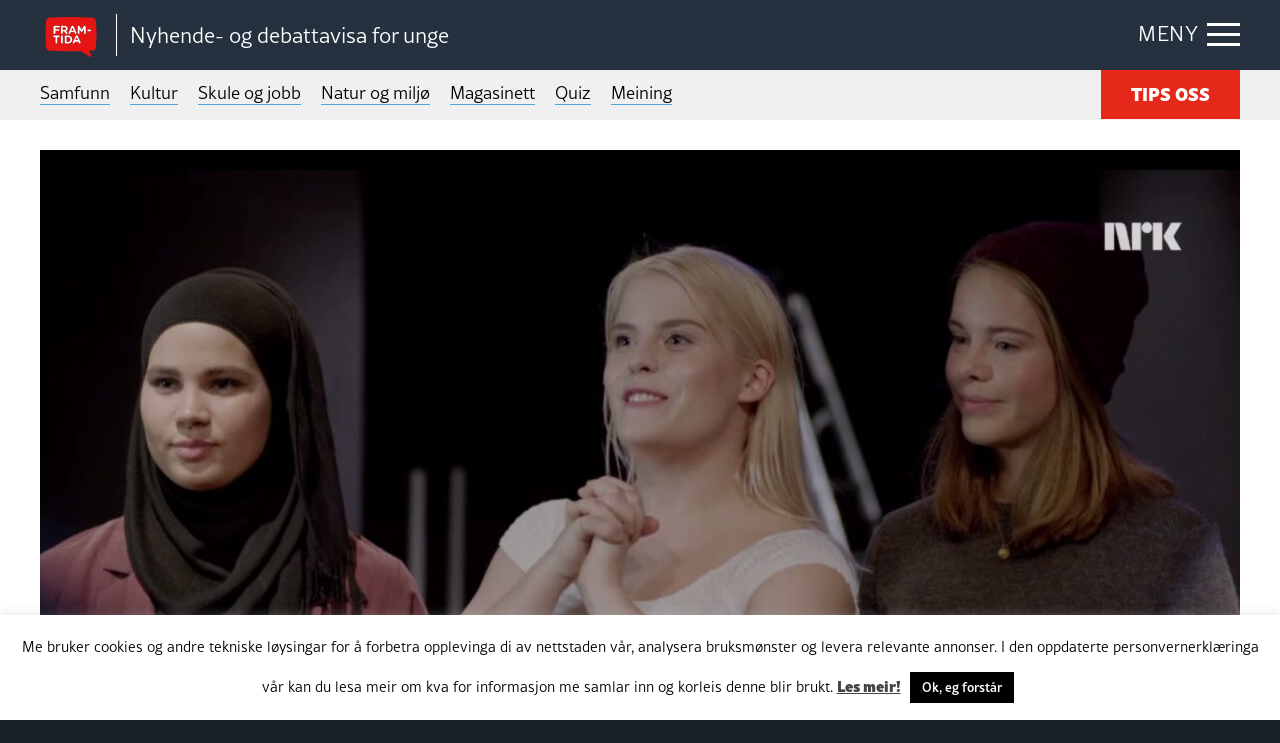

--- FILE ---
content_type: text/html; charset=UTF-8
request_url: https://framtida.no/wp-admin/admin-ajax.php
body_size: -48
content:
{"post_id":47354,"counted":true,"storage":{"name":["pvc_visits[0]"],"value":["1769539182b47354"],"expiry":[1769539182]},"type":"post"}